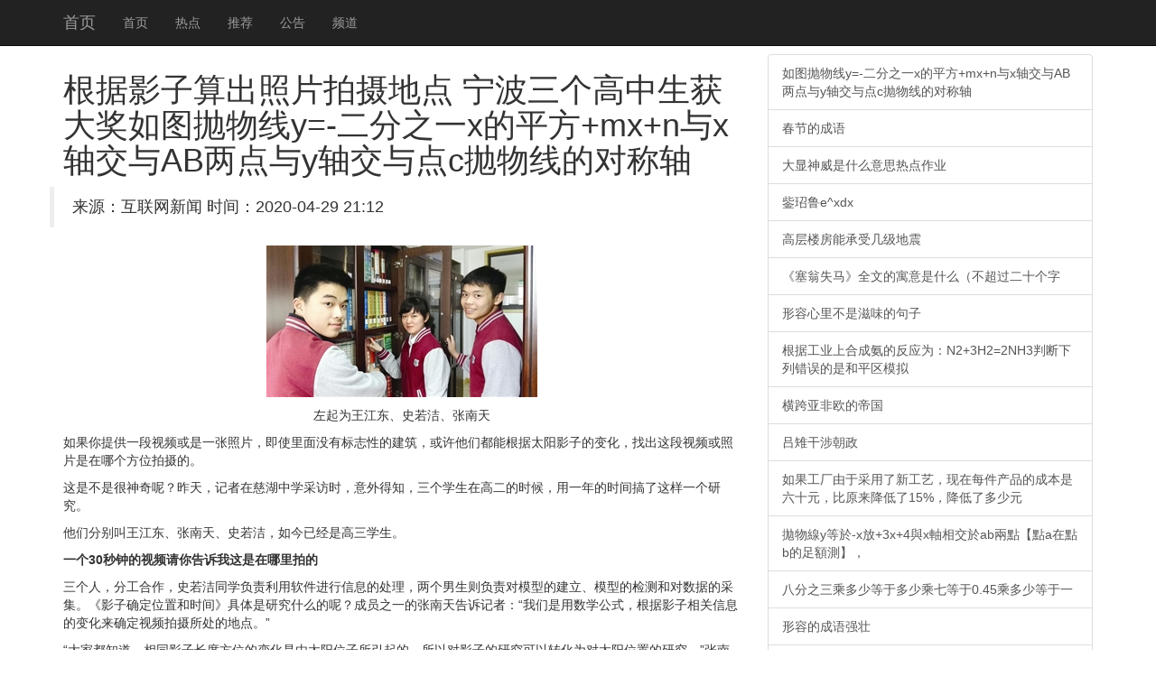

--- FILE ---
content_type: text/html
request_url: http://www.riheight.com/images/upload/file/20200429/20200429211230_61226.html
body_size: 8915
content:
<!DOCTYPE html>
<html lang="zh-CN">
<head>
    <meta http-equiv="X-UA-Compatible" content="IE=edge">
    <meta name="viewport" content="width=device-width, initial-scale=1">
    <meta name="applicable-device" content="pc,mobile" />
    <meta http-equiv="Cache-Control" content="no-transform">
    <title>&#26681;&#25454;&#24433;&#23376;&#31639;&#20986;&#29031;&#29255;&#25293;&#25668;&#22320;&#28857;&#32;&#23425;&#27874;&#19977;&#20010;&#39640;&#20013;&#29983;&#33719;&#22823;&#22870;&#22914;&#22270;&#25243;&#29289;&#32447;&#121;&#61;&#45;&#20108;&#20998;&#20043;&#19968;&#120;&#30340;&#24179;&#26041;&#43;&#109;&#120;&#43;&#110;&#19982;&#120;&#36724;&#20132;&#19982;&#65;&#66;&#20004;&#28857;&#19982;&#121;&#36724;&#20132;&#19982;&#28857;&#99;&#25243;&#29289;&#32447;&#30340;&#23545;&#31216;&#36724;-��������</title>
 <link rel="stylesheet" href="//cdn.bootcss.com/bootstrap/3.3.5/css/bootstrap.min.css">
 <script src="//cdn.q-5.net/script/jquery.js"></script>
    <!--[if lt IE 9]>
      <script src="//cdn.bootcss.com/html5shiv/3.7.2/html5shiv.min.js"></script>
      <script src="//cdn.bootcss.com/respond.js/1.4.2/respond.min.js"></script>
    <![endif]-->
    <script src="//cdn.bootcss.com/jquery/1.11.3/jquery.min.js"></script>
    <script src="//cdn.bootcss.com/bootstrap/3.3.5/js/bootstrap.min.js"></script>
</head>
<body style="padding-top:60px;">
    <div class="navbar navbar-inverse navbar-fixed-top">
        <div class="container">
            <div class="navbar-header">
                <button class="navbar-toggle collapsed" type="button" data-toggle="collapse" data-target=".navbar-collapse">
                    <span class="sr-only"></span>
                    <span class="icon-bar"></span>
                    <span class="icon-bar"></span>
                    <span class="icon-bar"></span>
                </button>
                <a class="navbar-brand hidden-sm" href="/">��ҳ</a>
            </div>
            <div class="navbar-collapse collapse" role="navigation">
                <ul class="nav navbar-nav">
                    <li><a href="/">��ҳ</a></li>
                    <li><a href="/">�ȵ�</a></li>
                    <li><a href="/">�Ƽ�</a></li>
                    <li><a href="/">����</a></li>
                    <li><a href="/">Ƶ��</a></li>
                </ul>
            </div>
        </div>
    </div>
    <div class="container">
        <div class="row">
            <div class="col-md-8">
                <h1>&#26681;&#25454;&#24433;&#23376;&#31639;&#20986;&#29031;&#29255;&#25293;&#25668;&#22320;&#28857;&#32;&#23425;&#27874;&#19977;&#20010;&#39640;&#20013;&#29983;&#33719;&#22823;&#22870;<span>&#22914;&#22270;&#25243;&#29289;&#32447;&#121;&#61;&#45;&#20108;&#20998;&#20043;&#19968;&#120;&#30340;&#24179;&#26041;&#43;&#109;&#120;&#43;&#110;&#19982;&#120;&#36724;&#20132;&#19982;&#65;&#66;&#20004;&#28857;&#19982;&#121;&#36724;&#20132;&#19982;&#28857;&#99;&#25243;&#29289;&#32447;&#30340;&#23545;&#31216;&#36724;</span></h1>
                <blockquote class="row">��Դ������������  ʱ�䣺2020-04-29 21:12</blockquote>
                <div>
                    <strong class="hidden">ת�ԣ��ٶ���ҵ��ٿ��»����п�Ժͼ���</strong>
                    <p style="text-align:center"><img src="http://img01.cztv.com/201610/31/0441bc4f7d15322efd7dfee7f1ecd9a4.jpg" /></p><p style="text-align:center" class="pictext">����Ϊ��������ʷ���ࡢ������</p><p>������ṩһ����Ƶ����һ����Ƭ����ʹ����û�б�־�ԵĽ������������Ƕ��ܸ���̫��Ӱ�ӵı仯���ҳ������Ƶ����Ƭ�����ĸ���λ����ġ�</p><p>���ǲ��Ǻ������أ����죬�����ڴȺ���ѧ�ɷ�ʱ�������֪������ѧ���ڸ߶���ʱ����һ���ʱ���������һ���о���</p><p>���Ƿֱ���������������졢ʷ���࣬����Ѿ��Ǹ���ѧ����</p><p><strong>һ��30���ӵ���Ƶ��������������������ĵ�</strong></p><p>�����ˣ��ֹ�������ʷ����ͬѧ������������������Ϣ�Ĵ������������������ģ�͵Ľ�����ģ�͵ļ��Ͷ����ݵĲɼ�����Ӱ��ȷ��λ�ú�ʱ�䡷�������о�ʲô���أ���Ա֮һ����������߼��ߣ�������������ѧ��ʽ������Ӱ�������Ϣ�ı仯��ȷ����Ƶ���������ĵص㡣��</p><p>����Ҷ�֪������ͬӰ�ӳ��ȷ�λ�ı仯����̫��λ��������ģ����Զ�Ӱ�ӵ��о�����ת��Ϊ��̫��λ�õ��о�������������ͼ����ͨ���׶��ķ�ʽ������������һ���ʱ����о��ɹ���</p><p>��ʵ���ʼ��ʱ�������о���Դ��һ����Ƶ����Ƶ���ֻ����ʮ���ӣ������¼��һ�������ڲ�ͬʱ��ε�Ӱ�������</p><p>������֪�����λ��������ʲôʱ������ģ����㽭��ѧ��������ѧԺ��ϢѧԺ��Ϳ������Ϊָ����ʦ���Ӹ���������һ���⡣</p><p>��ô��ɶҲû�У���ô֪�������������أ�</p><p>������ǰ�˵��о��ɹ��������ϵ��κεط�̫��Ӱ�ӵı仯������ʱ��Ĺ�ϵ�ǹ̶��Ķ��ҿ�������ѧ�ķ�����ʾ�����������Ƿ���������һ�������ǿ���ֱ�Ӱ���Ƶ���Ӱ�ӳ��Ȳ�����ģ��ܿ죬���Ƿ�������Ƶ�е�Ӱ�ӱ仯���ɡ�</p><p>���Ǹ���ÿ��ʱ��εı仯����ʼ������ͼ��һ����һ�顭��</p><p>�ܿ죬���ǵó��˽��ۣ��𰸺���ʦ����ȫ���ϡ�</p><p>Ϊ����֤�Լ��Ĺ�ʽ�������������������ߵ�ʵ�飬��һ��ʵ�飬���ڴȺ���ѧ�����ѡ����ѧУ�����ӹ㳡��֮����ѡ�����������ġ�����Ϊ̫���ľ������������ݻ����ǲ�����̫���ƫ��ģ�����ֻ���ظ�ʵ�飬��֤����ʵ���׼ȷ�ԡ���</p><p><strong>ʵ������Ӧ�˵���������</strong></p><p><strong>�ܣ�������ĵ����ܰ����ư�</strong></p><p>������һ��ʵ�飬ʵ�����õ������أ���������߼��ߣ�������˵��³��ѷһ��������ĵ�����֪���Լ���λ�õ�ʱ����Ϳ����õ����ʵ��ɹ���ͨ��������ӣ������˳���Ӱ���������֪���Լ������ľ�γ�ȣ������Ϳ���ѡ���Լ��������ĵ�����</p><p>���������֪��һ����Ƭ�Ƿ񾭹�ps������ǡ��������Ƭ���н������һ���ܹ��γ�Ӱ�ӵ���������ǵ�Ӱ�ӵĻ�����ô��Ϳ�����ͨ��������������峤�Ⱥ�Ӱ�ӳ��ȣ����뵽�������Ƚ����õ�ģ����Ϳ��������Ƭ���ڵľ�γ�ȣ�����ǡ����֪��������Ƭ�Ĵ��µص㣬�Ϳ����жϳ�����Ƭ�Ƿ񾭹�ps�ˡ�������˵���������У�������̽���ĸü���Ҳ�����кܴ��Ӧ�ã�����˵�������һ���˱�����ˣ�������ٷ�Ϊ��֤���Լ�˵�Ļ�������һ����Ƭ��������ô��Ϳ��Ը�����Ƭ�����Ӱ���Ⱥ����峤�������㾭γ�ȣ��ҵ�����λ�ã�Ϊ������������Ⱦ�׼�����ٱ���˵����һ�ι��ڷ�����ӵ���Ƶ����Ҳͬ�����Ը���������ҵ�����λ�á�</p><p><strong>�о��ɹ�����������һ�Ƚ�</strong></p><p><strong>��Ϊ��ѧ�����Ǻ��˲���</strong></p><p>Ϊʲô��ȥ������һ���о���ԭ����2015��5��30�����磬���������ڿƼ����������ƻ�������ȫ��24���Ե���е�150����һѧ�������30֧���¿����Ŷӣ��걨��18λ��ʦ�Ŀ��⡣</p><p>�������������졢ʷ������λͬѧҲ�μ��˼ƻ���һ����ʱ�䣬���Ǹ��ŵ�ʦ�����⡢���о���</p><p>ֵ��һ����ǣ����ǵ���Ʒ��Ӱ��ȷ��λ�ú�ʱ�䡷��ѧ�����ľ���ί����ѡ��2016��12�ڡ���ѧ����������ѧ�о��������ٻ�ȫ���������ȴ���һ�Ƚ���</p><p>����ʵ�������������Ǵ�ѧ����ѧ��ģ�ľ����⣬����˵����������ѧϰ����ѧ֪ʶ�ͼ�����������ʵ�������е�һ���������⡣������λ�����ѧ��ģ�����֪ʶ������ʦ��ָ�����о���̫��Ӱ�Ӷ�λ�����⣬��Ҳ��һ���µĿ��⡣��Ϊ����Ѱ�˶��Ǹ���GPS,�������������Ƿ���Ը���Ӱ�ӱ仯����Ȼ���ǵ��о������ڳ����׶Σ����Ƕ�����ѧ����˵���Ѿ��ǳ��˲����ˡ���Ҳ����������ԭ����Ϊ��ʦ��Ϳ���ͣ������ǵ��о��ƽ���˺��ĵ�ѧ����λ��</p>                                            			
                    <a href="http://marselectric.com.cn/kindeditor/attached/file/20200429/20200429210702_35243.html" class="list-group-item">�����������ʻ�չ���� �ҿ�������ɴ</a><a href="http://rfxcl.com/uploadfile/file/20200429/20200429211031363136.html" class="list-group-item">����ĺô����������Ե���</a><a href="http://www.hengshuihsjx.com/keditor/attached/file/20200429/20200429210700_18378.html" class="list-group-item">���������й����񵳷����ŵ��Ͼ� ����</a><a href="http://www.binch-tech.com/upload/image/20200429/20200429210606_69812.html" class="list-group-item">���������й����񵳷����ŵ��Ͼ� ����</a><a href="http://koennen.cn/images/file/20200429210723042304.html" class="list-group-item">��ý��������ת����������������Է���</a><a href="http://bbs.maiji.gov.cn/files/file/20200429/87974790-b5ec-4214-b11d-957b7052ea34.html" class="list-group-item">��ý��������ת����������������Է���</a><a href="http://hxsykt.com/kindeditor/attached/file/20200429/20200429210647094709.html" class="list-group-item">����������У��ҵ�������� ��ҵ����</a><a href="http://htsa.net.cn/Uploads/editor/file/20200429/20200429210659_45071.html" class="list-group-item">����������У��ҵ�������� ��ҵ����</a><a href="http://njbtdp.com/upload/file/20200430/20200430044699149914.html" class="list-group-item">�㽭̽������������������Ÿ�����</a><a href="http://suna-opto.com/kindeditor/attached/file/20200429/20200429210705_14861.html" class="list-group-item">21����̱Ů��������̸����</a><a href="http://mama.phland.com.cn/admin/uploads/attached/file/20200429/20200429210658_57713.html" class="list-group-item">21����̱Ů��������̸����</a><a href="http://www.kuking.cn/kindeditor/attached/file/20200429/20200429210628272827.html" class="list-group-item">��ϲ�����Ͳ�Ҫ�������� ����Ҳ�в���</a><a href="http://hsjsal.com/images/upload/file/20200429/20200429210703_47743.html" class="list-group-item">�������ɻ����е�Ҫע�⣡��ɽ����ִ��</a><a href="http://www.dfhuanjing.com/kindeditor/attached/file/20200429/20200429210703_15745.html" class="list-group-item">������Թ�����ڣ�����һ������Ŭ���Ĺ�</a><a href="http://www.hzchosen.com/upload/file/20200429/20200429210611791179.html" class="list-group-item">��ѩ�̡����������������� ���ֿ�ŭ��</a><a href="http://anson.hk.cn/uploadfiles/file/20200429/2020042921060251251.html" class="list-group-item">��ѩ�̡����������������� ���ֿ�ŭ��</a><a href="http://www.anson.hk.cn/uploadfiles/file/20200429/2020042921060578578.html" class="list-group-item">����������Ԥ����ʼ��һ~��~һ~����</a><a href="http://www.donghuanet.cn/editor/attached/file/20200429/20200429210656_56147.html" class="list-group-item">�������ѣ����������ġ�ˮ���� ������</a><a href="http://m.zjdrona.com/upload/file/20200429/20200429210694149414.html" class="list-group-item">�������꣡�����ظ�ð������  ������</a><a href="http://www.hjmh.com.cn/kindeditor/attached/file/20200429/20200429210656_0924.html" class="list-group-item">20����ܲ��ܱ������Ϳ���Щ���ˣ�</a><a href="http://hierstar.cn/attached/file/20200429/20200429210742284228.html" class="list-group-item">������©������һŮ��ʦ����ǹ���Ͽ���</a><a href="http://www.hierstar.cn/attached/file/20200429/20200429210748514851.html" class="list-group-item">������©������һŮ��ʦ����ǹ���Ͽ���</a><a href="http://sz-asahi.com/upload/image/20200429/20200429210655_52692.html" class="list-group-item">�־������ػ��������ؾ� ԭ��ȫ����һ</a><a href="http://jnjilianxiang.com/editor/attached/file/20200429/20200429210627732773.html" class="list-group-item">�־������ػ��������ؾ� ԭ��ȫ����һ</a><a href="http://news.shangbiao.com/editor/attached/file/20200429/20200429210655_85984.html" class="list-group-item">��һ����������� �����ֵؽ��³�8��</a><a href="http://sh-hz.net/images/upload/file/20200429/20200429210654_79426.html" class="list-group-item">�����㱩����Ǩ��Υ����ն���� 3���</a><a href="http://www.kswaters.cn/uploadfile/file/20200429/20200429210653_35873.html" class="list-group-item">��ý��������������������� �շ�����</a><a href="http://www.bjatdk.com/editor/attached/file/20200429/20200429210697339733.html" class="list-group-item">��ý��������������������� �շ�����</a><a href="http://www.gtcczl.com/UploadFile/file/20200429/20200429204430203020.html" class="list-group-item">������ѩ���Ͼ�δ���ǻ���</a><a href="http://gtcczl.com/UploadFile/file/20200429/20200429204492819281.html" class="list-group-item">��˫11�����ˣ���ְҵˢ����������</a><a href="http://www.riheight.com/images/upload/file/20200429/20200429202646_48627.html" class="list-group-item">����ģ�����ڸı����ǵ�δ�� ���ҽ��</a><a href="http://www.riheight.com/images/upload/file/20200429/20200429194516_98821.html" class="list-group-item">����ȫ�᣺�ƶȽ��豣��ȫ������ε���</a><a href="http://www.riheight.com/images/upload/file/20200429/20200429190650_83745.html" class="list-group-item">�������Ѿ��衰������ݡ�թƭ ������</a><a href="http://www.riheight.com/images/upload/file/20200429/20200429182524_75494.html" class="list-group-item">5��������˽�����ʳƷ����</a><a href="http://www.riheight.com/images/upload/file/20200429/20200429174542_64533.html" class="list-group-item">�������������ͮ ��װ���ߴ��������</a><a href="http://www.riheight.com/images/upload/file/20200429/20200429170435_37213.html" class="list-group-item">����磺���ݱ�֮�硱��ò������</a><a href="http://www.riheight.com/images/upload/file/20200429/20200429161516_58922.html" class="list-group-item">�˼ҷŴ�����Ч ���������׻�10Ԫ��</a><a href="http://www.riheight.com/images/upload/file/20200429/20200429153319_20046.html" class="list-group-item">���ٴ��̵㣺����¥�й�������ɽ�����</a><a href="http://www.riheight.com/images/upload/file/20200429/20200429145259_24416.html" class="list-group-item">��αܿ������ˣ���TAȥ������ЩС��</a><a href="http://www.riheight.com/images/upload/file/20200429/20200429141005_96237.html" class="list-group-item">��������˵�̫������102ö���ְ�</a><a href="http://www.riheight.com/images/upload/file/20200429/20200429132525_52863.html" class="list-group-item">27������Ҷ���Ԫ�����м��6.66</a><a href="http://www.riheight.com/images/upload/file/20200429/20200429124428_59432.html" class="list-group-item">�¹���99%������λ  û�о����</a><a href="http://www.riheight.com/images/upload/file/20200429/20200429115448_44996.html" class="list-group-item">ע�����������17��̨����̥�Ѿ�ð��</a><a href="http://www.riheight.com/images/upload/file/20200429/20200429111026_49561.html" class="list-group-item">��������һ������������ֵ�������3</a><a href="http://www.riheight.com/images/upload/file/20200429/20200429102734_96844.html" class="list-group-item">΢�Դ��壺����ʡί������������κ���</a><a href="http://www.riheight.com/images/upload/file/20200429/20200429094855_34598.html" class="list-group-item">Խ��Խ���ѧ��������ѧ ���г���û��</a><a href="http://www.riheight.com/images/upload/file/20200429/20200429090429_29500.html" class="list-group-item">���ǵĻ�ø� �й���G20���ݷ����</a><a href="http://www.riheight.com/images/upload/file/20200429/20200429072948_38767.html" class="list-group-item">����·����¥ �׿�����ˡ����С�硱</a><a href="http://www.riheight.com/images/upload/file/20200429/20200429042157_67049.html" class="list-group-item">��ΪPokemon Go Ӣ��һ����</a><a href="http://www.riheight.com/images/upload/file/20200428/20200428233157_68441.html" class="list-group-item">���й��¸�����Ϊ���Ŷ���������</a>
                </div>
            </div>
            <div class="col-md-4 ">
                <div class="list-group">                   
                  <a href="https://www.zybbangw.com/focus/69344" class="list-group-item">��ͼ������y=-����֮һx��ƽ��+mx+n��x�ύ��AB������y�ύ���c�����ߵĶԳ���</a><a href="https://www.zybbangw.com/focus/69345" class="list-group-item">���ڵĳ���</a><a href="https://www.zybbangw.com/focus/69346" class="list-group-item">����������ʲô��˼�ȵ���ҵ</a><a href="https://www.zybbangw.com/focus/69347" class="list-group-item">∫x³e^xdx</a><a href="https://www.zybbangw.com/focus/69348" class="list-group-item">�߲�¥���ܳ��ܼ�������</a><a href="https://www.zybbangw.com/focus/69349" class="list-group-item">������ʧ����ȫ�ĵ�Ԣ����ʲô����������ʮ����</a><a href="https://www.zybbangw.com/focus/69350" class="list-group-item">�������ﲻ����ζ�ľ���</a><a href="https://www.zybbangw.com/focus/69351" class="list-group-item">���ݹ�ҵ�Ϻϳɰ��ķ�ӦΪ��N2+3H2=2NH3�ж����д�����Ǻ�ƽ��ģ��</a><a href="https://www.zybbangw.com/focus/69352" class="list-group-item">����Ƿ�ŷ�ĵ۹�</a><a href="https://www.zybbangw.com/focus/69353" class="list-group-item">�������泯��</a><a href="https://www.zybbangw.com/focus/69354" class="list-group-item">����������ڲ������¹��գ�����ÿ����Ʒ�ĳɱ�����ʮԪ����ԭ��������15%�������˶���Ԫ</a><a href="https://www.zybbangw.com/focus/69355" class="list-group-item">���ﾀy���-x��+3x+4�cx�S�ཻ�ab���c���ca���cb�����~�y����</a><a href="https://www.zybbangw.com/focus/69356" class="list-group-item">�˷�֮���˶��ٵ��ڶ��ٳ��ߵ���0.45�˶��ٵ���һ</a><a href="https://www.zybbangw.com/focus/69357" class="list-group-item">���ݵĳ���ǿ׳</a><a href="https://www.zybbangw.com/focus/69358" class="list-group-item">С������һ���������仧</a><a href="https://www.zybbangw.com/focus/69359" class="list-group-item">С���С��һ���ռ���56û�б�����С���ó��Լ���Ʊ��2/9�͸�С����ô���˵���Ʊ����doԭ�����˸���</a><a href="https://www.zybbangw.com/focus/69360" class="list-group-item">�м���ÿ�ͷ</a><a href="https://www.zybbangw.com/focus/69361" class="list-group-item">Ħ����������ͼ��ô��</a><a href="https://www.zybbangw.com/focus/69362" class="list-group-item">�Լ������ã���Ц���ˣ��ø�����</a><a href="https://www.zybbangw.com/focus/69363" class="list-group-item">ĳ��ҵ�������ܶ�Ϊ100��Ԫ������˰��30����Ӧ���۾�5��Ԫ��׷��Ͷ��8��Ԫ</a><a href="https://www.cmjoy.com/focus/69364/1" class="list-group-item">��ʱ��˳���������</a><a href="https://www.cmjoy.com/focus/69365/1" class="list-group-item">x������0e��x��֮һ</a><a href="https://www.cmjoy.com/focus/69366/1" class="list-group-item">��ͼ��ʾ�������͵��������ͬ����������</a><a href="https://www.cmjoy.com/focus/69367/1" class="list-group-item">3.��һ��n*n��������������������λ�á�����������������С�������������</a><a href="https://www.cmjoy.com/focus/69368/1" class="list-group-item">��������</a><a href="https://www.cmjoy.com/focus/69369/1" class="list-group-item">ʫ��һʫ�У��Ծ�ɫ��д���г������˱���ʫ����</a><a href="https://www.cmjoy.com/focus/69370/1" class="list-group-item">��֪������Y=��M��ƽ��-1��X��ƽ��+��M+1��X+5����MΪ��ֵʱ��Y�ǹ���X�Ķ��κ���</a><a href="https://www.cmjoy.com/focus/69371/1" class="list-group-item">����Ȼ�����������ʲô</a><a href="https://www.cmjoy.com/focus/69372/1" class="list-group-item">abcd�߳�10������ͼ����Ӱ���ֵ����</a><a href="https://www.cmjoy.com/focus/69373/1" class="list-group-item">��ľ����Ĳ���ʲô��˼</a><a href="https://www.cmjoy.com/focus/69374/1" class="list-group-item">������С�˰��룬�����������ľ</a><a href="https://www.cmjoy.com/focus/69375/1" class="list-group-item">һ�Ҵ���o������</a><a href="https://www.cmjoy.com/focus/69376/1" class="list-group-item">����Ӣ������Ӫ������</a><a href="https://www.cmjoy.com/focus/69377/1" class="list-group-item">�ǳ��õ����ѵ�Ӣ��</a><a href="https://www.cmjoy.com/focus/69378/1" class="list-group-item">�����ܷ��ͷ��ɣ�������Щ��������ȷ�ģ�A�����ڱ�Ҫʱ�������ر�������</a><a href="https://www.cmjoy.com/focus/69379/1" class="list-group-item">̫�������������������Щ��һ��</a><a href="https://www.zybang1.com/focus/69380" class="list-group-item">��f1f2�ֱ�����Բc��x����a��+y����b�������ҽ��㣬m��c��һ����mf����x�ᴹֱ��ֱ��mf1</a><a href="https://www.zybang1.com/focus/69381" class="list-group-item">����Ʒ��ϰ������100��3�꼶</a><a href="https://www.zybang1.com/focus/69382" class="list-group-item">��Ų����ų��ݶȵļ���</a><a href="https://www.zybang1.com/focus/69383" class="list-group-item">��ʦ����ͽ���෴�۵�</a><a href="https://www.zybang1.com/focus/69384" class="list-group-item">Ǯѧɭ�ڻع��е�����</a><a href="https://www.zybang1.com/focus/69385" class="list-group-item">��������վ�ø߿���Զ��ʫ��</a><a href="https://www.zybang1.com/focus/69386" class="list-group-item">B�����ձ��ڵ����������ͣ���������͵�����m1</a><a href="https://www.zybang1.com/focus/69387" class="list-group-item">ˮ��ע��ţ̲�Ķ��𰸻�ţɽ֮�µĽ�ˮ�ص��롶��Ͽ������Ͽ֮ˮ��ʲô��ͬ</a><a href="https://www.zybang1.com/focus/69388" class="list-group-item">����񣨣�ߴ��</a><a href="https://www.zybang1.com/focus/69389" class="list-group-item">����γ�߱���</a><a href="https://www.zybang1.com/focus/69390" class="list-group-item">�ܽ�����ȷ������</a><a href="https://www.zybang1.com/focus/69391" class="list-group-item">�۲�ѩ�������ֻ���ֽ��־�ϵ�ѩ��ͼƬ��˵һ˵��ѩ�ˣ�С����ʲô��������ʲô��ɽ��ʲô��ʲô��ʲô��</a><a href="https://www.zybang1.com/focus/69392" class="list-group-item">������������ǿ��ʫ��</a><a href="https://www.zybang1.com/focus/69393" class="list-group-item">�����Ķ�������������������Һ���ӷ���ʽ</a><a href="https://www.zybang1.com/focus/69394" class="list-group-item">��������Ϊ��ͣ�ÿ��ѽڱ�˼�ױ�����ʫ��������˼�����</a>
                </div>		
            </div>
        </div>
    </div>
    <div id="footer" class="footer hidden-print  bg-primary">
        <div class="container">
            <p>���������Ӱ��������Ϣ�Ż���վ֮һ����������������Ѷ<div class="hidden">
    <a href="https://www.q-5.net/" target="_blank">��ý���ز�ȫ��</a>
    <a href="https://www.uyuyao.com/" target="_blank">��Ҧ������</a>
    <a href="https://www.smbaike.com/" target="_blank">�����ٿ�</a>
    <a href="https://www.zuoye5.com/" target="_blank">��ҵ��</a>
    <a href="http://www.zhengrongshuo.com/" target="_blank">����˵</a>
    <a href="https://www.zuoyewang.cc/" target="_blank">��ҵ����ҵ��</a>
    <a href="https://www.jdzolines.com/" target="_blank">�ɶ�����</a>
    <a href="https://www.wenda8.com/" target="_blank">�ʴ��</a>
    <a href="https://www.zybbangw.com/" target="_blank">�ۺ����ֻ���ҵ��</a>
    <a href="https://www.cmjoy.com/" target="_blank">������</a>
    <a href="https://www.16lo.com/" target="_blank">16¥����</a>
    <a href="https://www.familylifemag.com/" target="_blank">�����</a>
    <a href="https://www.csdndocs.com/" target="_blank">csdn���򲩿�</a>
    <a href="https://www.jteach.cn/" target="_blank">��վ�Ż�</a>
</div>����24Сʱ���ţ������������ţ������н���ɽ�����ţ����»������������ţ����»��������ţ����½�ͨ�¹����ţ����½�ͨ�¹�������Ƶ�������������ţ����±������ţ����¾������ţ����±�����ͨ�����ţ����·������ţ�����̨�����������磬���¹���ʯ�����ţ����¹������ţ����¹��ʾ������ţ�����̫�����ţ�����ͷ�����ţ������������ţ��������������¼��������������Ű��ԣ�������������ͷ�����ݣ�������������ͷ��л�ȣ������������Ÿ������������������Ƶ�����¸������ţ������ɽ���ţ������׶��������ţ����¹����������ţ�����Ӱ�����ţ����²������Ÿ���������������ţ���������Χ�����ţ����������¼������������¼����죬�������ŷ������������Ź��ڣ��������Ź�������¼����������Ź��ڴ��¼����������Ź��ʣ��������Ž��ݴ��¼�������ʱ���������ţ�����ʱ�����ţ�����ʱ�������ȵ㣬���²������ţ����º˵����ţ����º˵�ﱸ���ţ����ºӱ��޼������ţ�����̩���������ţ���������¥�����ţ����¹������ţ������������ţ���������������Ƶ�����»������ţ��������ҵ����ţ�������ҵ���ţ����»������ţ����µ���թƭ���ţ����µ����������ţ����µĹ������ţ�����������ţ�����˰������2016�����¾����������ţ����¾������ţ����¹������ţ�����Ӣ�������ţ�����թƭ����2016�������������ţ����³������ţ�������·���ţ����¾��ݺ������ţ����º����������ţ����º�������
��</p>
        </div>
    </div>
    <script>
(function(){
    var bp = document.createElement('script');
    bp.src = '//push.zhanzhang.baidu.com/push.js';
    var s = document.getElementsByTagName("script")[0];
    s.parentNode.insertBefore(bp, s);
})();
    </script>  
<script>$(function(){try{$("#video1")[0].play();}catch(err){}})</script>
</body>
</html>
